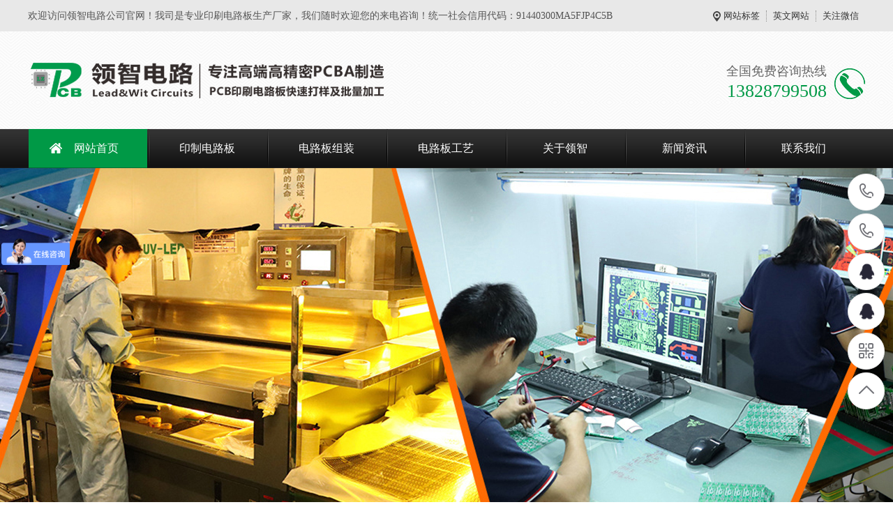

--- FILE ---
content_type: text/html
request_url: https://www.lzdlpcb.com/
body_size: 12391
content:
<!DOCTYPE HTML>
<html lang="zh-CN">
<head>
<meta http-equiv="Content-Type" content="text/html; charset=UTF-8">
<title>PCB打板厂家-线路板生产加工-电路板打样工厂 - 领智电路（深圳）有限公司</title>
<meta name="description" content="领智电路是PCB电路板生产加工厂家,工厂制造定制多层HDI线路板,高频板,厚铜PCB电路板,铝基板,热电分离铜基板和软硬结合板等。印制电路板打板及SMT贴片焊接找领智电路，专业PCB抄板打样和线路板批量生产厂商。" />
<meta name="keywords" content="PCB打板,PCB加工,PCB厂家,PCB生产,PCB工厂,电路板打板,电路板加工,电路板厂家,电路板生产,电路板工厂,线路板打板,线路板加工,线路板厂家,线路板生产,线路板工厂" />
<meta name="viewport" content="width=1380">
<link href="/skin/css/master.css" rel="stylesheet">
<!--<link href="/skin/css/common.css" rel="stylesheet">-->
<script src="/skin/js/jquery.js"></script>
<script src="/skin/js/jquery.superslide.2.1.1.js"></script>
<!--<script src="/skin/js/common.js"></script>-->
<script src="/skin/js/msclass.js"></script>
<!--<script src="/skin/js/xuanzhuan.js"></script>-->
<meta http-equiv="mobile-agent" content="format=xhtml;url=https://m.lzdlpcb.com">
<script type="text/javascript">if(window.location.toString().indexOf('pref=padindex') != -1){}else{if(/AppleWebKit.*Mobile/i.test(navigator.userAgent) || (/MIDP|SymbianOS|NOKIA|SAMSUNG|LG|NEC|TCL|Alcatel|BIRD|DBTEL|Dopod|PHILIPS|HAIER|LENOVO|MOT-|Nokia|SonyEricsson|SIE-|Amoi|ZTE/.test(navigator.userAgent))){if(window.location.href.indexOf("?mobile")<0){try{if(/Android|Windows Phone|webOS|iPhone|iPod|BlackBerry/i.test(navigator.userAgent)){window.location.href="https://m.lzdlpcb.com";}else if(/iPad/i.test(navigator.userAgent)){}else{}}catch(e){}}}}</script>
</head>
<body>
<!--顶部开始--> 
<div class="wrap-header">
  <div class="header clearfix">
    <p>欢迎访问领智电路公司官网！我司是专业印刷电路板生产厂家，我们随时欢迎您的来电咨询！统一社会信用代码：91440300MA5FJP4C5B</p>
    <ul class="hdu1">
      <li><a href="/tags.php">网站标签</a></li>
      <li><a href="英文网站" rel="nofollow" target="_blank">英文网站</a></li>
      <li>关注微信<span><img src="/skin/images/erweima.png" alt="PCB打板厂家-线路板生产加工-电路板打样工厂 - 领智电路（深圳）有限公司"/></span></li>
    </ul>
  </div>
</div>
<!--顶部结束--> 
<!--头部开始-->
<div class="logo dbimg">
  <div class="container">
    <div class="logoImg" aos="fade-right" aos-easing="ease" aos-duration="700"><a href="https://www.lzdlpcb.com/" title="PCB打板厂家-线路板生产加工-电路板打样工厂 - 领智电路（深圳）有限公司"><img src="/skin/images/logo.png" alt="PCB打板厂家-线路板生产加工-电路板打样工厂 - 领智电路（深圳）有限公司"></a></div>
    <div class="tel tr" aos="fade-left" aos-easing="ease" aos-duration="700">
      <p class="tel_p1">全国免费咨询热线</p>
      <p class="tel_p2">13828799508</p>
    </div>
  </div>
</div>
<!--头部结束--> 
<!--导航开始-->
<div class="Nav">
  <div class="navBox container">
    <ul class="navUl">
      <li  class='cur'><a href="https://www.lzdlpcb.com/">网站首页</a></li>
      <li class=''><a href="http://www.lzdlpcb.com/pcbcpzx/" title="印制电路板">印制电路板</a>
        <div class="subnav">  <a href="http://www.lzdlpcb.com/pcbxlb/" title="多层电路板">多层电路板</a>  <a href="http://www.lzdlpcb.com/ryjhb/" title="软硬结合板">软硬结合板</a>  <a href="http://www.lzdlpcb.com/pcbhtb/" title="厚铜电路板">厚铜电路板</a>  <a href="http://www.lzdlpcb.com/pcbgpb/" title="高频电路板">高频电路板</a>  <a href="http://www.lzdlpcb.com/lujipcb/" title="金属基电路板">金属基电路板</a>  </div>
      </li><li class=''><a href="http://www.lzdlpcb.com/pcbaal/" title="电路板组装">电路板组装</a>
        <div class="subnav">  <a href="http://www.lzdlpcb.com/xfdzpcba/" title="电子电路板">电子电路板</a>  <a href="http://www.lzdlpcb.com/gygkpcba/" title="工业电路板">工业电路板</a>  <a href="http://www.lzdlpcb.com/txtxpcba/" title="通信电路板">通信电路板</a>  </div>
      </li><li class=''><a href="http://www.lzdlpcb.com/gyzcnl/" title="电路板工艺">电路板工艺</a>
        <div class="subnav">  <a href="http://www.lzdlpcb.com/pcbatpzz/" title="贴装焊接">贴装焊接</a>  <a href="http://www.lzdlpcb.com/pcbdlbbd/" title="COB邦定">COB邦定</a>  </div>
      </li><li class=''><a href="http://www.lzdlpcb.com/gylzdl/" title="关于领智">关于领智</a>
        <div class="subnav">  <a href="http://www.lzdlpcb.com/lzdlqywh/" title="PCB质量">PCB质量</a>  <a href="http://www.lzdlpcb.com/lzdlzzzs/" title="PCB资质">PCB资质</a>  <a href="http://www.lzdlpcb.com/lzdlscsb/" title="PCB设备">PCB设备</a>  </div>
      </li><li class=''><a href="http://www.lzdlpcb.com/xwzx/" title="新闻资讯">新闻资讯</a>
        <div class="subnav">  <a href="http://www.lzdlpcb.com/gsxw/" title="公司新闻">公司新闻</a>  <a href="http://www.lzdlpcb.com/hyzx/" title="行业资讯">行业资讯</a>  <a href="http://www.lzdlpcb.com/cjwt/" title="常见问题">常见问题</a>  </div>
      </li><li class=''><a href="http://www.lzdlpcb.com/lxwm/" title="联系我们">联系我们</a>
        <div class="subnav">  <a href="http://www.lzdlpcb.com/zxly/" title="在线留言">在线留言</a>  </div>
      </li>
    </ul>
  </div>
</div>

<!--导航结束--> 
<!--幻灯片大图开始-->
<div id="flashs" aos="flip-left">
 <div id="flashs" aos="flip-left">
  <div class="bgitem" id="flashbg0" style="background-image: url(http://www.lzdlpcb.com/uploads/200306/1-200306162041T5.jpg);"></div>
<div class="bgitem" id="flashbg1" style="background-image: url(http://www.lzdlpcb.com/uploads/200306/1-200306162015521.jpg);"></div>
</div>
</div>
<!--幻灯片大图结束--> 
<!--搜索栏开始-->
<div class="wrap-search">
  <div class="search container"> 
    <!--热搜词开始-->
    <div class="keyword" aos="fade-right" aos-easing="ease" aos-duration="700"> <span>热门关键词：</span>
      <p> <em id="commonHeaderkeywords">　<a href='http://www.lzdlpcb.com/plus/search.php?keyword=%E5%8D%B0%E5%88%B7%E7%BA%BF%E8%B7%AF%E6%9D%BF'>印刷线路板</a> 　<a href='http://www.lzdlpcb.com/plus/search.php?keyword=PCB%E7%BA%BF%E8%B7%AF%E6%9D%BF'>PCB线路板</a> 　<a href='http://www.lzdlpcb.com/plus/search.php?keyword=PCB%E6%89%93%E6%A0%B7'>PCB打样</a> 　<a href='http://www.lzdlpcb.com/plus/search.php?keyword=%E7%BA%BF%E8%B7%AF%E6%9D%BF%E5%8A%A0%E5%B7%A5'>线路板加工</a> 　<a href='http://www.lzdlpcb.com/plus/search.php?keyword=PCB%E5%8E%82%E5%AE%B6'>PCB厂家</a> 　<a href='http://www.lzdlpcb.com/plus/search.php?keyword=%E9%95%80%E9%87%91%E7%94%B5%E8%B7%AF%E6%9D%BF'>镀金电路板</a> 　<a href='http://www.lzdlpcb.com/plus/search.php?keyword=%E7%BA%BF%E8%B7%AF%E6%9D%BF%E6%89%93%E6%A0%B7'>线路板打样</a> 　<a href='http://www.lzdlpcb.com/plus/search.php?keyword=PCB%E6%89%93%E6%9D%BF'>PCB打板</a>  </em></p>
    </div>
    <!--热搜词结束--> 
    <!--搜索框开始-->
    <div class="inp" aos="fade-left" aos-easing="ease" aos-duration="700">
      <form  name="formsearch" action="http://www.lzdlpcb.com/plus/search.php">
        <input type="hidden" name="kwtype" value="0" />
        <input class="stxt" type="text" name="q" value="请输入关键字" onfocus="if(this.value==defaultValue)this.value=''" onblur="if(this.value=='')this.value=defaultValue">
        <input type="submit" class="sea" value="">
      </form>
    </div>
    <!--搜索框结束--> 
  </div>
</div>
<!--搜索栏结束--> 
<!--产品中心开始-->
<div class="product">
  <div class="container"> <p class="p_title" aos="fade-up" aos-easing="ease" aos-duration="700">PRODUCT</p>
    <h2 class="h2_title" aos="fade-up" aos-easing="ease" aos-duration="700"><i class="titl"></i><a href="http://www.lzdlpcb.com/pcbcpzx/" title="印制电路板">印制电路板</a><i class="titr"></i></h2>
    <div class="pro_con clearfix">
      <div class="fl" aos="fade-right" aos-easing="ease" aos-duration="700" aos-delay="100"> 
        <!--产品分类开始-->
        <div class="pro_left">
          <h2><a href="http://www.lzdlpcb.com/pcbcpzx/">印制线路板<i>classification</i></a></h2>
          <div class="left_con"> <p class="con_p1"><a href="http://www.lzdlpcb.com/pcbxlb/" title="多层电路板">多层电路板</a></p>
            <ul>
              <li class='cur'><a href="https://www.lzdlpcb.com/fr4dlb/" title="FR4电路板">FR4电路板</a></li><li ><a href="https://www.lzdlpcb.com/pcbyjb/" title="半孔电路板">半孔电路板</a></li><li ><a href="https://www.lzdlpcb.com/pcbdcb/" title="HDI电路板">HDI电路板</a></li><li ><a href="https://www.lzdlpcb.com/jsfyxgpb/" title="混压电路板">混压电路板</a></li>
            </ul><p class="con_p1"><a href="http://www.lzdlpcb.com/ryjhb/" title="软硬结合板">软硬结合板</a></p>
            <ul>
              <li class='cur'><a href="https://www.lzdlpcb.com/fcryjhb/" title="分层软硬结合板">分层软硬结合板</a></li><li ><a href="https://www.lzdlpcb.com/dcryjhb/" title="多层软硬结合板">多层软硬结合板</a></li>
            </ul><p class="con_p1"><a href="http://www.lzdlpcb.com/pcbhtb/" title="厚铜电路板">厚铜电路板</a></p>
            <ul>
              <li class='cur'><a href="https://www.lzdlpcb.com/fr4htb/" title="单面厚铜板">单面厚铜板</a></li><li ><a href="https://www.lzdlpcb.com/pcbhjb/" title="双面厚铜板">双面厚铜板</a></li><li ><a href="https://www.lzdlpcb.com/pcbhktb/" title="多层厚铜板">多层厚铜板</a></li>
            </ul><p class="con_p1"><a href="http://www.lzdlpcb.com/pcbgpb/" title="高频电路板">高频电路板</a></p>
            <ul>
              <li class='cur'><a href="https://www.lzdlpcb.com/ljsgpb/" title="罗杰斯高频板">罗杰斯高频板</a></li><li ><a href="https://www.lzdlpcb.com/qflgpb/" title="铁氟龙高频板">铁氟龙高频板</a></li>
            </ul><p class="con_p1"><a href="http://www.lzdlpcb.com/lujipcb/" title="金属基电路板">金属基电路板</a></p>
            <ul>
              
            </ul> <a href="http://www.lzdlpcb.com/pcbcpzx/" title="查看更多产品" class="pro_more">查看更多产品+</a></div>
        </div>
        <!--产品分类结束--> 
      </div>
      <!--推荐产品开始--> 
      <div class="con_right fr" aos="fade-left" aos-easing="ease" aos-duration="700" aos-delay="100">
        <h3><a href="http://www.lzdlpcb.com/pcbcpzx/" title="推荐产品">推荐产品</a><em>/ Product recommendation</em> <a href="http://www.lzdlpcb.com/pcbcpzx/" title="查看更多" class="ckgda">查看更多+</a></h3>
        <div class="r_top clearfix" id="proUl"> <span class="pro_btnl prev"></span> <span class="pro_btnr next"></span>
          <ul>
            <li><a href="http://www.lzdlpcb.com/pcbdcb/1061.html" title="晶圆测试探针卡电路板" class="top_Img"><img src="http://www.lzdlpcb.com/uploads/allimg/240705/1-240F5164403.jpg" alt="晶圆测试探针卡电路板"/></a>
              <dl>
                <dt>晶圆测试探针卡电路板<em></em></dt>
                <dd>探针卡电路板搭配测试机（ATE）与Prober对晶片上的每个晶粒进行针测，领智电路可以制作生产探针卡测试电路板 、半导体测试负载电路板、半导体老化测试电路板，提供快速样品/批量加工。...</dd>
              </dl>
            </li>
<li><a href="http://www.lzdlpcb.com/dcryjhb/1058.html" title="RFPC软硬结合板" class="top_Img"><img src="http://www.lzdlpcb.com/uploads/allimg/231115/1-2311151K024.png" alt="RFPC软硬结合板"/></a>
              <dl>
                <dt>RFPC软硬结合板<em></em></dt>
                <dd>领智电路专业提供RFPC软硬结合板打板服务厂家，该款RFPC软硬结合板的设计结构是2层硬板+2层软板+2层硬板，硬板总厚度1.0MM，软板总厚度0.12MM，主要应用在TWS蓝牙耳机上面。...</dd>
              </dl>
            </li>
<li><a href="http://www.lzdlpcb.com/fr4dlb/1055.html" title="金线绑定电路板" class="top_Img"><img src="http://www.lzdlpcb.com/uploads/allimg/231019/1-231019110400.jpg" alt="金线绑定电路板"/></a>
              <dl>
                <dt>金线绑定电路板<em></em></dt>
                <dd>金线邦定是芯片生产工艺中一种打线的方式，一般用于封装前将芯片内部电路用金线与封装管脚或电路板镀金铜箔连接，金线邦定电路板后（即电路与管脚连接后）用黑胶将芯片封装。...</dd>
              </dl>
            </li>
<li><a href="http://www.lzdlpcb.com/pcbxlb/1054.html" title="PCB PROTOTYPE" class="top_Img"><img src="http://www.lzdlpcb.com/uploads/allimg/231019/1-231019105938.jpg" alt="PCB PROTOTYPE"/></a>
              <dl>
                <dt>PCB PROTOTYPE<em></em></dt>
                <dd>PCB-PROTOTYPE本质上是产品的早期样本，PCB prototype includes high-frequency PCB, rigid-flex PCB, flexible PCB prototype, and multilayer PCB prototype fabrication. ...</dd>
              </dl>
            </li>
<li><a href="http://www.lzdlpcb.com/pcbxlb/1053.html" title="PCB原型" class="top_Img"><img src="http://www.lzdlpcb.com/uploads/allimg/231016/1-231016145S2.jpg" alt="PCB原型"/></a>
              <dl>
                <dt>PCB原型<em></em></dt>
                <dd>PCB原型板本质上是产品的早期样本，也就是我们常说的PCB打样，主要目的是测试设计概念的功能，领智电路主要生产PCB多层板、PCB高频板、厚铜厚金板、HDI埋盲孔板和软硬结合板。...</dd>
              </dl>
            </li>
<li><a href="http://www.lzdlpcb.com/pcbxlb/1052.html" title="铜浆塞孔PCB" class="top_Img"><img src="http://www.lzdlpcb.com/uploads/allimg/231016/1-231016145456.jpg" alt="铜浆塞孔PCB"/></a>
              <dl>
                <dt>铜浆塞孔PCB<em></em></dt>
                <dd>PCB加工的塞孔技术已经由绿油塞孔逐渐过渡到铜浆塞孔，铜浆塞孔PCB由于具有优良的散热性能并能够过大电流，领智电路PCB加工厂可以加工制作四层六层以及多层铜浆塞孔PCB。
...</dd>
              </dl>
            </li>
<li><a href="http://www.lzdlpcb.com/pcbdcb/1043.html" title="生益S1000-2M HDI任意互联电路板" class="top_Img"><img src="http://www.lzdlpcb.com/uploads/allimg/230816/1-230Q61J308.jpg" alt="生益S1000-2M HDI任意互联电路板"/></a>
              <dl>
                <dt>生益S1000-2M HDI任意互联电路板<em></em></dt>
                <dd>该生益CCL-S1000-2M HDI任意互联电路板采用的是生益CCL-S1000-2M材料，16层结构设计，表面处理采用沉金加局部厚金制作加工而成，该HDI线路板被广泛用于航空航天领域。...</dd>
              </dl>
            </li>
<li><a href="http://www.lzdlpcb.com/pcbhjb/1040.html" title="3OZ铜厚双面电路板" class="top_Img"><img src="http://www.lzdlpcb.com/uploads/allimg/230718/1-230GQ34K9.jpg" alt="3OZ铜厚双面电路板"/></a>
              <dl>
                <dt>3OZ铜厚双面电路板<em></em></dt>
                <dd>该3OZ铜厚双面电路板属于厚铜电路板，3OZ铜厚指的是铜箔的厚度约为3盎司，双面电路板指的是板子有两面电路，这种电路板常用于电子设备的电源电路、控制电路、信号传输电路等。
...</dd>
              </dl>
            </li>
<li><a href="http://www.lzdlpcb.com/pcbhktb/1039.html" title="4OZ多层厚铜电路板" class="top_Img"><img src="http://www.lzdlpcb.com/uploads/allimg/230718/1-230GQ34505.jpg" alt="4OZ多层厚铜电路板"/></a>
              <dl>
                <dt>4OZ多层厚铜电路板<em></em></dt>
                <dd>该4OZ多层厚铜电路板是一种采用4层厚铜箔制成的电路板，具有较高的导电性能和稳定性，常用于大功率基站DC电源等行业，领智电路是4OZ多层厚铜电路板加工打样定制一站式生产厂家。...</dd>
              </dl>
            </li>
<li><a href="http://www.lzdlpcb.com/pcbhktb/1037.html" title="10OZ厚铜电路板" class="top_Img"><img src="http://www.lzdlpcb.com/uploads/allimg/230717/1-230GG33J5.jpg" alt="10OZ厚铜电路板"/></a>
              <dl>
                <dt>10OZ厚铜电路板<em></em></dt>
                <dd>该10OZ厚铜电路板完成铜厚是内层6安士外层10安士，应用在新能源汽车产品上，领智电路是10OZ厚铜电路板加工打样定制一站式生产厂家。...</dd>
              </dl>
            </li>

          </ul>
        </div>
        <div class="r_bot clearfix"> <dl>
            <dt><img src="http://www.lzdlpcb.com/uploads/allimg/240705/1-240F5164403.jpg" alt="晶圆测试探针卡电路板"/></dt>
            <dd><a href="http://www.lzdlpcb.com/pcbdcb/1061.html" title="晶圆测试探针卡电路板" >晶圆测试探针卡电路板</a></dd>
          </dl>
<dl>
            <dt><img src="http://www.lzdlpcb.com/uploads/allimg/231115/1-2311151K024.png" alt="RFPC软硬结合板"/></dt>
            <dd><a href="http://www.lzdlpcb.com/dcryjhb/1058.html" title="RFPC软硬结合板" >RFPC软硬结合板</a></dd>
          </dl>
<dl>
            <dt><img src="http://www.lzdlpcb.com/uploads/allimg/231019/1-231019110400.jpg" alt="金线绑定电路板"/></dt>
            <dd><a href="http://www.lzdlpcb.com/fr4dlb/1055.html" title="金线绑定电路板" >金线绑定电路板</a></dd>
          </dl>
<dl>
            <dt><img src="http://www.lzdlpcb.com/uploads/allimg/231019/1-231019105938.jpg" alt="PCB PROTOTYPE"/></dt>
            <dd><a href="http://www.lzdlpcb.com/pcbxlb/1054.html" title="PCB PROTOTYPE" >PCB PROTOTYPE</a></dd>
          </dl>
<dl>
            <dt><img src="http://www.lzdlpcb.com/uploads/allimg/231016/1-231016145S2.jpg" alt="PCB原型"/></dt>
            <dd><a href="http://www.lzdlpcb.com/pcbxlb/1053.html" title="PCB原型" >PCB原型</a></dd>
          </dl>
<dl>
            <dt><img src="http://www.lzdlpcb.com/uploads/allimg/231016/1-231016145456.jpg" alt="铜浆塞孔PCB"/></dt>
            <dd><a href="http://www.lzdlpcb.com/pcbxlb/1052.html" title="铜浆塞孔PCB" >铜浆塞孔PCB</a></dd>
          </dl>
 </div>
      </div> 
      <!--推荐产品结束--> 
    </div>
  </div>
</div>
<!--产品中心结束--> 
<!--把控PCB品质开始-->
<div class="advantage"> <div class="adv_top">
    <p class="p_title" aos="fade-up" aos-easing="ease" aos-duration="700">QUALITY CONTROL</p>
    <h2 class="h2_title" aos="fade-up" aos-easing="ease" aos-duration="700"><i class="titl"></i><span>怎么把控电路板制作加工品质</span><i class="titr"></i></h2>
  </div>
  <div class="container">
    <div class="adv_con">
      <div class="advbd"></div>
      <div class="conbox clearfix" aos="fade-up" aos-easing="ease" aos-duration="700" aos-delay="100">
        <div class="conImg fl"><img src="/uploads/200306/1-2003061G4305c.png" alt="PCB打样"></div>
        <div class="contit fr"> <span class="adv_num">01</span>
          <h3>严控原材料品质 <i>Quality of raw materials</i></h3>
          <p class="adv_p1">核心原材料均采购自品牌厂家，非核心材料供应商的选择必须通过品质部测试评估，实时监测供应商的动态质量变化。</p>
        </div>
      </div> 
      <div class="conbox clearfix tr" aos="fade-up" aos-easing="ease" aos-duration="700" aos-delay="200">
        <div class="conImg fr"><img src="/uploads/200306/1-2003061G64H12.png" alt="印刷电路板厂家"></div>
        <div class="contit fl"><span class="adv_num">02</span>
          <h3>IPQC来料检查 <i>incoming quality control</i></h3>
          <p class="adv_p1">所有进厂材料必须经过IPQC人员检查，符合质量标准的原材料才能入库，并做好相关信息记录。</p>
        </div>
      </div> 
      <div class="conbox clearfix" aos="fade-up" aos-easing="ease" aos-duration="700" aos-delay="300">
        <div class="conImg fl"><img src="/uploads/200306/1-2003061GH13F.png" alt="印制线路板加工"></div>
        <div class="contit fr"><span class="adv_num">03</span>
          <h3>严格的首件确认<i>first article assurance</i></h3>
          <p class="adv_p1">印刷线路板打样批量生产之前必须经过首件确认，线路板打样确认OK之后方可转入批量生产。</p>
        </div>
      </div> 
      <div class="conbox clearfix tr" aos="fade-up" aos-easing="ease" aos-duration="700" aos-delay="400">
        <div class="conImg fr"><img src="/uploads/200306/1-2003061GK4S3.png" alt="电路板打样"></div>
        <div class="contit fl"><span class="adv_num">04</span>
          <h3>AOI自动光学检查 <i>AOI automatic optical inspection</i></h3>
          <p class="adv_p1">通过使用AOI自动光学检查作为减少线路板打样缺陷的工具，在加工过程中早期查找和消除错误，以实现良好的过程控制。</p>
        </div>
      </div> 
      <div class="conbox clearfix" aos="fade-up" aos-easing="ease" aos-duration="700" aos-delay="500">
        <div class="conImg fl"><img src="/uploads/200306/1-2003061GS6331.png" alt="线路板制作"></div>
        <div class="contit fr"><span class="adv_num">05</span>
          <h3>严谨的品质控制系统 <i>Rigorous quality control system</i></h3>
          <p class="adv_p1">严格按照IPC标准管控，每块线路板打样批量层层把关，道道检测出货良品率高，出货品质合格率达到100% 。</p>
          <p class="adv_p2"><a href="http://wpa.qq.com/msgrd?v=3&uin=569312667&site=qq&menu=yes" title="立即咨询">立即咨询</a></p>
        </div>
      </div> </div>
  </div>
</div>
<!--把控PCB品质结束--> 
<!--我们承诺开始-->
<div class="zxzx">
  <div class="container clearfix">
    <div class="zxzxbg"></div>
    <div class="conleft fl">
      <p class="zxzx_p1" aos="fade-up" aos-easing="ease" aos-duration="700" aos-delay="100"><img src="/skin/images/zxzx01.png" alt="PCB加工服务"/></p>
      <p class="zxzx_p2" aos="fade-up" aos-easing="ease" aos-duration="700" aos-delay="200"><span>1小时内报价</span><span>1-3天完成线路板打样</span><span>5-7天线路板可批量交货</span></p>
      <p class="zxzx_p3" aos="fade-up" aos-easing="ease" aos-duration="700" aos-delay="300">PCB加工，PCBA组装，一站式的制造商！</p>
      <div class="zxzx_tel" aos="fade-up" aos-easing="ease" aos-duration="700" aos-delay="400">
        <p class="p1">全国免费服务热线：</p>
        <p class="p2">0755-26395768</p>
      </div>
    </div>
    <div class="conright fr" aos="fade-left" aos-easing="ease" aos-duration="700" aos-delay="100">
      <h4><span>现在联系我们</span>资深经理<b>实时</b>提供线路板打样批量报价</h4>
      <form class="foot_book" action="/plus/diy.php" enctype="multipart/form-data" method="post" onsubmit="return checkForm();">
        <input type="hidden" name="action" value="post" />
        <input type="hidden" name="diyid" value="1" />
        <input type="hidden" name="do" value="2" />
        <p class="info_p1"><span class="ico"></span>
          <input type="text" name="name" id="name" placeholder="姓名"/>
        </p>
        <p class="info_p2"> <span class="ico"></span>
          <input type="text" name="tel" id="tel" placeholder="电话"/>
        </p>
        <input type="hidden" name="dede_fields" value="name,text;tel,text;content,text" />
        <input type="hidden" name="dede_fieldshash" value="42196fc589daa8ac5a0889f2513d6af8" />
        <input type="submit" class="ljtja" value="立即提交">
      </form>
      <script type="text/javascript">
            function checkForm()
            {
              if(document.getElementById('name').value.length == 0)
              {
                alert('姓名不能为空！');
                return false;
              }
              if(document.getElementById('tel').value.length == 0)
              {
                alert('电话不能为空！');
                return false;
              }             
              return true;
            }
          </script> 
    </div>
  </div>
</div>
<!--我们承诺结束--> 
<!--四大理由开始-->
<div class="xzdb">
  <div class="container">
    <p class="p_title" aos="fade-up" aos-easing="ease" aos-duration="700">advantage</p>
    <h2 class="h2_title" aos="fade-up" aos-easing="ease" aos-duration="700"><i class="titl"></i><span>PCB制作加工选择领智的理由</span><i class="titr"></i></h2>
    <p class="xzdb_p1" aos="fade-up" aos-easing="ease" aos-duration="700">PCB加工，PCBA组装，要速度品质就找领智电路！</p>
    <div class="xzdb_con">
      <div class="conimg img1" aos="fade-right" aos-easing="ease" aos-duration="700" aos-delay="100"></div>
      <div class="conimg img2" aos="fade-left" aos-easing="ease" aos-duration="700" aos-delay="200"></div>
      <div class="conimg img3" aos="fade-right" aos-easing="ease" aos-duration="700" aos-delay="300"></div>
      <div class="conimg img4" aos="fade-left" aos-easing="ease" aos-duration="700" aos-delay="400"></div>
      <div class="conbox con1" aos="fade-left" aos-easing="ease" aos-duration="700" aos-delay="100">
        <div class="box_top"> <span class="xz_num"><i>01</i></span>
          <p class="p1">自动化生产设备与成熟的定制化能力</p>
          <p class="p2">Customization capability</p>
          <em></em></div>
        <ul>
          <li>公司拥有一批<b>实力雄厚</b>的工程设计技术人员及素质过硬的生产人员</li>
          <li>拥有<b>自动化</b>生产设备，如自动沉铜线、自动电镀线等等多条全自动生产线</li>
          <li>产品广泛应用：医疗通信、汽车工业、电力电源、消费电子、航空等领域</li>
        </ul>
      </div>
      <div class="conbox con2" aos="fade-right" aos-easing="ease" aos-duration="700" aos-delay="200">
        <div class="box_top"> <span class="xz_num"><i>02</i></span>
          <p class="p1">完善的工艺能力，满足各行业生产需求</p>
          <p class="p2">Leading process capability</p>
          <em></em></div>
        <ul>
          <li>最大层数16L，最大板厚7.0mm，最大工作板尺寸 2000x610mm，最大铜厚6oz</li>
          <li>最小孔/焊盘0.1/0.30mm，最小线宽/线距0.075/0.075mm，最薄4层板 0.4mm</li>
          <li>表面处理：沉金，沉银，沉锡，OSP，喷锡，镀金，镀厚金，镀锡，镀银等</li>
        </ul>
      </div>
      <div class="conbox con3" aos="fade-left" aos-easing="ease" aos-duration="700" aos-delay="300">
        <div class="box_top"> <span class="xz_num"><i>03</i></span>
          <p class="p1">严谨的品质控制，有效保障线路板产品性能</p>
          <p class="p2">Strict quality control</p>
          <em></em></div>
        <ul>
          <li>线路板打样批量生产过程严格按照<b>IPC标准</b>进行控制，有效监控生产流程的各个关键节点</li>
          <li>严格的<b>质量和可靠性测试，完整的产品检验流程</b>，准时生产出零缺陷的线路板</li>
          <li>线路板打样批量生产加工线的现场管理及工程工艺分析<b>, 准确掌握客户需求和制造过程的关键</b></li>
        </ul>
      </div>
      <div class="conbox con4" aos="fade-right" aos-easing="ease" aos-duration="700" aos-delay="400">
        <div class="box_top"> <span class="xz_num"><i>04</i></span>
          <p class="p1">完善的技术售后服务，让您贴心又省心</p>
          <p class="p2">Perfect technical after-sales service</p>
          <em></em></div>
        <ul>
          <li>1小时响应，<b>一对一专人技术咨询服务</b></li>
          <li>快速响应报价需求，提供详细的报价清单</li>
          <li>在前端与客户细节沟通，<b>了解客户需求</b>，熟悉工艺要求</li>
          <li>流程化处理线路板设计资料问题<b>保证客户能够及时审核确认</b></li>
        </ul>
      </div>
      <div class="xzdb_tel" aos="fade-left" aos-easing="ease" aos-duration="700" aos-delay="400"><span></span>
        <p class="p1">全国免费服务热线：</p>
        <p class="p2">0755-26395768</p>
      </div>
    </div>
  </div>
</div>
<!--四大理由结束--> 
<!--PCBA定制流程开始-->
<div class="dzlc">
  <div class="dzlcline">
    <div class="container">
      <p class="p_title" aos="fade-up" aos-easing="ease" aos-duration="700">Technological process</p>
      <h2 class="h2_title" aos="fade-up" aos-easing="ease" aos-duration="700"><i class="titl"></i><span>PCBA电路板定制流程</span><i class="titr"></i></h2>
      <div class="dzlc_con" aos="fade-up" aos-easing="ease" aos-duration="700" aos-delay="100">
        <ul class="clearfix">
          <li class="li1">咨询报价</li><li class="li2">线路板加工</li><li class="li3">元件代采</li><li class="li4">SMT贴片</li><li class="li5">PCBA测试</li><li class="li6">质检出货</li><li class="li7">售后服务</li>
        </ul>
      </div>
      <a aos="fade-up" aos-easing="ease" aos-duration="700" aos-delay="200" href="http://wpa.qq.com/msgrd?v=3&uin=569312667&site=qq&menu=yes" title="立即咨询" class="dzlc_ljzx">立即咨询</a> </div>
  </div>
</div>
<!--PCBA定制流程结束--> 
<!--PCBA案例开始--> 
<div class="dzal">
  <div class="container">
    <p class="p_title" aos="fade-up" aos-easing="ease" aos-duration="700">CUSTOM CASE</p>
    <h2 class="h2_title" aos="fade-up" aos-easing="ease" aos-duration="700"><i class="titl"></i><a href="http://www.lzdlpcb.com/pcbaal/" title="电路板组装">电路板组装</a><i class="titr"></i></h2>
    <p class="dzal_p1" aos="fade-up" aos-easing="ease" aos-duration="700">专注于PCBA电路板组装加工一站式服务</p>
    <div class="dzal_con clearfix" aos="fade-up" aos-easing="ease" aos-duration="700" aos-delay="100"> <dl>
        <dt><img src="http://www.lzdlpcb.com/uploads/allimg/230816/1-230QGKT20-L.jpg" alt="Chip-on-board pcb"/><i></i></dt>
        <dd class="dd1"><a href="http://www.lzdlpcb.com/xfdzpcba/1044.html" title="Chip-on-board pcb">Chip-on-board pcb</a><em></em></dd>
        <dd class="dd2">
          <p>Chip-on-board pcb是裸片封装工艺中一种打线的方式，通常是将裸片内部电路用铝线或者金线与电路板引脚连接，然后进行测试用黑色胶体将芯片...</p>
        </dd>
        <dd class="dd3"><a href="http://www.lzdlpcb.com/xfdzpcba/1044.html" title="查看更多">查看更多+</a></dd>
      </dl>
<dl>
        <dt><img src="http://www.lzdlpcb.com/uploads/allimg/230816/1-230QQ353030-L.png" alt="wire bonding PCB"/><i></i></dt>
        <dd class="dd1"><a href="http://www.lzdlpcb.com/xfdzpcba/1045.html" title="wire bonding PCB">wire bonding PCB</a><em></em></dd>
        <dd class="dd2">
          <p>wire bonding PCB是裸片封装工艺中一种打线的方式，通常是将裸片内部电路用铝线或者金线与电路板引脚连接，然后进行测试用黑色胶体将芯片...</p>
        </dd>
        <dd class="dd3"><a href="http://www.lzdlpcb.com/xfdzpcba/1045.html" title="查看更多">查看更多+</a></dd>
      </dl>
<dl>
        <dt><img src="http://www.lzdlpcb.com/uploads/allimg/230720/1-230H01556340-L.jpg" alt="血压计电路板"/><i></i></dt>
        <dd class="dd1"><a href="http://www.lzdlpcb.com/xfdzpcba/1042.html" title="血压计电路板">血压计电路板</a><em></em></dd>
        <dd class="dd2">
          <p>血压计电路板主要应用于电子式手腕、手臂、手表式等产品，是测量血压的一种仪器，腕式血压计PCBA方案，是用于一种尺寸上与普通手表相...</p>
        </dd>
        <dd class="dd3"><a href="http://www.lzdlpcb.com/xfdzpcba/1042.html" title="查看更多">查看更多+</a></dd>
      </dl>
 </div>
  </div>
</div> 
<!--PCBA案例结束--> 
<!--关于领智开始--> 
<div class="about">
  <div class="container">
    <p class="p_title" aos="fade-up" aos-easing="ease" aos-duration="700">ABOUT US</p>
    <h2 class="h2_title" aos="fade-up" aos-easing="ease" aos-duration="700"><i class="titl"></i><a href="http://www.lzdlpcb.com/gylzdl/" title="关于领智">关于领智</a><i class="titr"></i></h2>
    <div class="abo_con clearfix">
      <div class="conleft fl" aos="fade-right" aos-easing="ease" aos-duration="700" aos-delay="100"><img src="/skin/images/about.jpg" alt="领智电路打样批量生产厂家"></div>
      <div class="conright fr" aos="fade-left" aos-easing="ease" aos-duration="700" aos-delay="100">
        <h3><span></span>PCB电路板打样批量生产厂家</h3>
        <p class="abo_p1"> 
        <p>　　 领智电路（深圳）有限公司成立于2017年，是一家专业为国内外高科技企业及科研单位提供PCB打样及批量加工厂家，致力于1-16层高精密PCB线路板及2-10层软硬结合板研发制造。工厂位于 深圳宝安沙井街道衙边社区衙边学子围巨基工业园D栋三楼 ，厂房面积 3000 多平米，月产能达 12000 平米。主要生产PCB多层板、PCB高频板、厚铜厚金板、HDI埋盲孔板和软硬结合板。领智电路立足于提供交期快捷、品质可靠、综合成本低的PCB产品和服务。 公司产品广泛应用于通信、电源、医疗设备、工业控制、汽车电子、智能装备及安防电子等领域，产品远销欧美等国家。公司所有产品符合ROHS及其它环保标准和相关法律法规要求，体系完备，品质稳定，致力于为广大客户...</p>
        </p>
        <a href="http://www.lzdlpcb.com/gylzdl/" title="查看更多" class="ckgda">查看更多+</a> </div>
    </div>
  </div>
</div> 
<!--关于领智结束--> 
<!--新闻中心开始--> 
<div class="news">
  <div class="container">
    <p class="p_title" aos="fade-up" aos-easing="ease" aos-duration="700">NEWS CENTER</p>
    <h2 class="h2_title" aos="fade-up" aos-easing="ease" aos-duration="700"><i class="titl"></i><a href="http://www.lzdlpcb.com/xwzx/" title="新闻资讯">新闻资讯</a><i class="titr"></i></h2>
    <div class="news_con clearfix">
      <div class="conleft fl" aos="fade-right" aos-easing="ease" aos-duration="700" aos-delay="100"> 
        <!--新闻分类开始-->
        <p class="news_type clearfix">  <a class='cur' href="http://www.lzdlpcb.com/gsxw/" title="公司新闻">公司新闻<i>/ dynamic</i></a>  <a  href="http://www.lzdlpcb.com/hyzx/" title="行业资讯">行业资讯<i>/ Industry news</i></a>  </p>
        <!--新闻分类结束-->
        <div class="conbox"> 
          <!--公司新闻开始-->
          <div class="concase cur"> <dl>
              <dt><a href="http://www.lzdlpcb.com/gsxw/940.html" title="PCB打样收费规则和要求？"><img src="http://www.lzdlpcb.com/uploads/allimg/211201/1-2112131123400-L.jpg" alt="PCB打样收费规则和要求？"/></a></dt>
              <dd class="dd1 clearfix"><a href="http://www.lzdlpcb.com/gsxw/940.html" title="PCB打样收费规则和要求？" >PCB打样收费规则和要求？</a><span>2022-07-11</span></dd>
              <dd class="dd2"><a href="http://www.lzdlpcb.com/gsxw/940.html" title="PCB打样收费规则和要求？">很多入门新采购老是搞不清楚PCB打样收费规则和要求，需要提供哪些材料？PCB电路板打样收费规则和要求有哪些？首先要看用的是什么板材，板材有FR4、高TG板，有品牌生益等。...</a></dd>
              <dd class="dd3"><a href="http://www.lzdlpcb.com/gsxw/940.html" title="了解详情">了解详情+</a></dd>
            </dl>

            <ul class="clearfix">
               <li class='clearfix fr'><a href="http://www.lzdlpcb.com/gsxw/878.html" title="领智PCB打板怎么样？" >领智PCB打板怎么样？</a><span>2022-04-01</span></li>
<li class='clearfix fl'><a href="http://www.lzdlpcb.com/gsxw/826.html" title="PCB加工需要知晓的7个常见问题？" >PCB加工需要知晓的7个常见问题？</a><span>2022-01-06</span></li>
 <li class='clearfix fr'><a href="http://www.lzdlpcb.com/gsxw/820.html" title="PCBA电路板包工包料的合作流程？" >PCBA电路板包工包料的合作流程？</a><span>2021-12-28</span></li>
<li class='clearfix fl'><a href="http://www.lzdlpcb.com/gsxw/806.html" title="好的PCB加工厂家有哪些突出特点？" >好的PCB加工厂家有哪些突出特点？</a><span>2021-12-14</span></li>
 <li class='clearfix fr'><a href="http://www.lzdlpcb.com/gsxw/778.html" title="小批量PCB厂家的几个重要工序介绍？" >小批量PCB厂家的几个重要工序介绍？</a><span>2021-11-12</span></li>
<li class='clearfix fl'><a href="http://www.lzdlpcb.com/gsxw/700.html" title="2021年中秋放假联络函" >2021年中秋放假联络函</a><span>2021-09-18</span></li>
 <li class='clearfix fr'><a href="http://www.lzdlpcb.com/gsxw/30.html" title="PCB电路板打样收费的说明？" >PCB电路板打样收费的说明？</a><span>2021-09-10</span></li>
<li class='clearfix fl'><a href="http://www.lzdlpcb.com/gsxw/29.html" title="PCB加工成品、不良品、报废品的管理说明" >PCB加工成品、不良品、报废品的管理说明</a><span>2021-09-07</span></li>
</ul>
          </div>
          <!--公司新闻结束--> 
          <!--行业资讯开始-->
          <div class="concase"> <dl>
              <dt><a href="http://www.lzdlpcb.com/hyzx/1056.html" title="我们为什么要选择PCBA包工包料？"><img src="http://www.lzdlpcb.com/uploads/allimg/220512/1-22052G025080-L.jpg" alt="我们为什么要选择PCBA包工包料？"/></a></dt>
              <dd class="dd1 clearfix"><a href="http://www.lzdlpcb.com/hyzx/1056.html" title="我们为什么要选择PCBA包工包料？" >我们为什么要选择PCBA包工包料？</a><span>2023-10-31</span></dd>
              <dd class="dd2"><a href="http://www.lzdlpcb.com/hyzx/1056.html" title="我们为什么要选择PCBA包工包料？">电子产品的发展速度以非常惊人的速度向前发展着，但是相应的产品生命周期也越来越短，而此时便出现了PCBA包工包料。我们为什么要选择PCBA组装包工包料？PCBA包工包料有什么好处？...</a></dd>
              <dd class="dd3"><a href="http://www.lzdlpcb.com/hyzx/1056.html" title="了解详情">了解详情+</a></dd>
            </dl>

            <ul class="clearfix">
               <li class='clearfix fr'><a href="http://www.lzdlpcb.com/hyzx/1024.html" title="新能源汽车将带动汽车类PCB的巨量需求？" >新能源汽车将带动汽车类PCB的巨量需求？</a><span>2023-06-01</span></li>
<li class='clearfix fl'><a href="http://www.lzdlpcb.com/hyzx/899.html" title="原材料上涨对软硬结合板加工价格影响大" >原材料上涨对软硬结合板加工价格影响大</a><span>2022-05-10</span></li>
 <li class='clearfix fr'><a href="http://www.lzdlpcb.com/hyzx/421.html" title="铝基电路板在照明领域有哪些应用？" >铝基电路板在照明领域有哪些应用？</a><span>2022-01-11</span></li>
<li class='clearfix fl'><a href="http://www.lzdlpcb.com/hyzx/799.html" title="5G通信给PCB加工工艺带来的挑战！" >5G通信给PCB加工工艺带来的挑战！</a><span>2021-12-03</span></li>
 <li class='clearfix fr'><a href="http://www.lzdlpcb.com/hyzx/777.html" title="PCB厂家四季度成本压力与市场机遇浅析？" >PCB厂家四季度成本压力与市场机遇浅析？</a><span>2021-11-11</span></li>
<li class='clearfix fl'><a href="http://www.lzdlpcb.com/hyzx/727.html" title="2021年PCB厂家有多难？" >2021年PCB厂家有多难？</a><span>2021-10-15</span></li>
 <li class='clearfix fr'><a href="http://www.lzdlpcb.com/hyzx/455.html" title="覆铜板涨价潮对电路板制造业的影响" >覆铜板涨价潮对电路板制造业的影响</a><span>2021-03-17</span></li>
<li class='clearfix fl'><a href="http://www.lzdlpcb.com/hyzx/420.html" title="PCB电路板在汽车领域的应用" >PCB电路板在汽车领域的应用</a><span>2021-01-07</span></li>
</ul>
          </div>
          <!--行业资讯结束--> 
        </div>
      </div>
      <!--常见问题开始-->
      <div class="conright fr" aos="fade-left" aos-easing="ease" aos-duration="700" aos-delay="100">
        <p class="r_top clearfix"><a href="http://www.lzdlpcb.com/cjwt/" title="常见问题" class="r_a1">常见问题 <i>/ Common problem</i></a> </p>
        <div class="right_con">
          <div class="wtcont" id="faq"> <dl>
              <dt><a href="http://www.lzdlpcb.com/cjwt/1060.html" title="松下R5775电路板的材料参数？">松下R5775电路板的材料参数？</a></dt>
              <dd><a href="http://www.lzdlpcb.com/cjwt/1060.html" title="松下R5775电路板的材料参数？">松下R-5775采用聚苯醚(PPE)树脂作为基体树脂，具有良好的低介电常数和低介质损耗角正切(Dk=3.71，Df＝0.002在1GHz下)。领智电路主要生产1~18层的电路板，内外...</a></dd>
            </dl>
<dl>
              <dt><a href="http://www.lzdlpcb.com/cjwt/1059.html" title="松下R-5775G板材规格书_PCB加工_PCB厂家">松下R-5775G板材规格书_PCB加工_PCB厂家</a></dt>
              <dd><a href="http://www.lzdlpcb.com/cjwt/1059.html" title="松下R-5775G板材规格书_PCB加工_PCB厂家">松下R-5775采用聚苯醚(PPE)树脂作为基体树脂，具有良好的低介电常数和低介质损耗角正切。同时采用高频超低轮廓铜箔(H-VLP)，材料的传输损失接近PTFE树脂。...</a></dd>
            </dl>
<dl>
              <dt><a href="http://www.lzdlpcb.com/cjwt/1057.html" title="PCB+FPC软硬结合板设计规范？">PCB+FPC软硬结合板设计规范？</a></dt>
              <dd><a href="http://www.lzdlpcb.com/cjwt/1057.html" title="PCB+FPC软硬结合板设计规范？">软硬结合板即是FPC和PCB结合的一种印刷电路板，在设计方面与软板设计和硬板设计有很大区别。刚柔结合板在设计方面比传统意义的PCB设计要复杂得多，并...</a></dd>
            </dl>
<dl>
              <dt><a href="http://www.lzdlpcb.com/cjwt/1051.html" title="TU933板材规格书_PCB加工_PCB厂家">TU933板材规格书_PCB加工_PCB厂家</a></dt>
              <dd><a href="http://www.lzdlpcb.com/cjwt/1051.html" title="TU933板材规格书_PCB加工_PCB厂家">高频混压板可以是FR4和高频板材的混合，或者不同DK的高频板材的混合而成电路板，领智电路是一家专业提供TU933 PCB加工，TU933 PCB批量制作等一站式印刷电...</a></dd>
            </dl>
<dl>
              <dt><a href="http://www.lzdlpcb.com/cjwt/1050.html" title="TU872板材规格书_PCB加工_PCB厂家">TU872板材规格书_PCB加工_PCB厂家</a></dt>
              <dd><a href="http://www.lzdlpcb.com/cjwt/1050.html" title="TU872板材规格书_PCB加工_PCB厂家">高频混压板可以是FR4和高频板材的混合，或者不同DK的高频板材的混合压合而成电路板，领智电路是一家专业提供TU872 PCB加工，TU872 PCB批量制作等一站式印...</a></dd>
            </dl>
<dl>
              <dt><a href="http://www.lzdlpcb.com/cjwt/1049.html" title="TU883板材规格书_PCB加工_PCB厂家">TU883板材规格书_PCB加工_PCB厂家</a></dt>
              <dd><a href="http://www.lzdlpcb.com/cjwt/1049.html" title="TU883板材规格书_PCB加工_PCB厂家">高频混压板可以是FR4和高频板材的混合，这种结构的高频电路板能够满足局部高频信号传输的要求，领智电路是一家专业提供TU883 PCB加工打样批量制作等一...</a></dd>
            </dl>
<dl>
              <dt><a href="http://www.lzdlpcb.com/cjwt/1048.html" title="TU863板材规格书_PCB加工_PCB厂家">TU863板材规格书_PCB加工_PCB厂家</a></dt>
              <dd><a href="http://www.lzdlpcb.com/cjwt/1048.html" title="TU863板材规格书_PCB加工_PCB厂家">高频混压板可以是FR4和高频板材的混合，这种结构的高频电路板能够满足局部高频信号传输的要求，领智电路是一家专业提供TU863 PCB加工和批量制作等一站...</a></dd>
            </dl>
<dl>
              <dt><a href="http://www.lzdlpcb.com/cjwt/1047.html" title="TU768板材规格书_PCB加工_高速电路板加工">TU768板材规格书_PCB加工_高速电路板加工</a></dt>
              <dd><a href="http://www.lzdlpcb.com/cjwt/1047.html" title="TU768板材规格书_PCB加工_高速电路板加工">高速高频电路板就是电磁频率较高的特种电路板，高频的频率在1GHz以上其各项物理性能、精度、技术参数要求都非常高，领智电路是一家专业提供TU768 PC...</a></dd>
            </dl>
<dl>
              <dt><a href="http://www.lzdlpcb.com/cjwt/1046.html" title="TU862板材规格书_PCB加工_高频混压板加工">TU862板材规格书_PCB加工_高频混压板加工</a></dt>
              <dd><a href="http://www.lzdlpcb.com/cjwt/1046.html" title="TU862板材规格书_PCB加工_高频混压板加工">高频混压板可以是FR4和高频板材的混合，或者不同DK的高频板材的混合，领智电路是一家专业提供TU862 PCB打样，TU862 PCB加工，TU862 PCB批量制作等一站式印刷...</a></dd>
            </dl>
<dl>
              <dt><a href="http://www.lzdlpcb.com/cjwt/1023.html" title="ENEPIG PCB工艺的优点？">ENEPIG PCB工艺的优点？</a></dt>
              <dd><a href="http://www.lzdlpcb.com/cjwt/1023.html" title="ENEPIG PCB工艺的优点？">ENEPIG PCB 是一种基于镍钯金表面处理工艺的线路板，其芯片DIE和电路板PAD引线键合强度高、高耐蚀性和高导电性等等特性，已广泛应用于电子元器件的焊接...</a></dd>
            </dl>
 </div>
        </div>
      </div>
      <!--常见问题结束--> 
      <script type="text/javascript">new Marquee("faq", 0, 1, 340, 424, 40, 0, 1000, 22); </script> 
    </div>
  </div>
</div> 
<!--新闻中心结束--> 
<!--友情链接开始-->
<div class="yqlj">
  <div class="container">
    <h4><em>LINK</em><a>友情链接</a></h4>
    <ul class="clearfix">
	<li><a href='http://www.cnleniao.com' target='_blank'>多功能电力仪表</a> </li>
	<li><a href='https://www.iclabcn.com' target='_blank'>电子元器件检测</a> </li>
	<li><a href='http://www.boltpower.cn' target='_blank'>储能电源</a> </li>
	<li><a href='https://www.ybzhan.cn/channel/t3986/' target='_blank'>试验仪器</a> </li>
	<li><a href='http://www.leaneed.com' target='_blank'>农药残留检测仪</a> </li>
	<li><a href='https://fpcb.lzdlpcb.com/' target='_blank'>FPC厂家</a> </li>
	<li><a href='https://www.yibeiic.com' target='_blank'>ic交易网</a> </li>
	<li><a href='http://www.fpc-pcba.com/' target='_blank'>FPC打样</a> </li></ul>
  </div>
</div>
<!--友情链接结束--> 
<!--页尾开始--> 
<script language="javascript">document.oncontextmenu=new Function("event.returnValue=false");document.onselectstart=new Function("event.returnValue=false");</script>
<div class="f_icp">
  <div class="container">
    <p class="fl">Copyright @ 2023  领智电路(深圳)有限公司I地址：深圳市宝安区沙井街道后亭巨基工业园D栋三楼&nbsp;&nbsp;&nbsp;领智电路是提供<a href="https://www.lzdlpcb.com/" target="_blank"><span style="color:#ff0000;">PCB打板</span></a>，<a href="https://www.lzdlpcb.com/" target="_blank"><span style="color:#ff0000;">电路板加工</span></a>，<a href="https://www.lzdlpcb.com/pcbaal/" target="_blank"><span style="color:#ff0000;">PCBA组装</span></a>，<a href="https://www.lzdlpcb.com/pcbcpzx/" target="_blank"><span style="color:#ff0000;">印刷电路板</span></a>一站式厂商！</p>
	<p class="fr">备案号：<a href="http://beian.miit.gov.cn/"  rel="nofollow" title="粤ICP备19074432号">粤ICP备19074432号</a></p>
  </div>
</div>
<!--浮动客服开始-->
<dl class="toolbar" id="toolbar">
  <dd><a class="slide tel slide-tel"><i><span></span></i>13828799508</a></dd>
  <dd><a class="slide tel slide-tel"><i><span></span></i>13302449714</a></dd>
  <dd><a href="http://wpa.qq.com/msgrd?v=3&uin=569312667&site=qq&menu=yes" rel="nofollow" target="_blank" title="PCB咨询"><i class="qq"><span></span></i></a></dd>
  <dd><a href="http://wpa.qq.com/msgrd?v=3&uin=1065517838&site=qq&menu=yes" rel="nofollow" target="_blank" title="PCBA咨询"><i class="qq"><span></span></i></a></dd>
  <dd><i class="code"><span></span></i>
    <ul class="pop pop-code">
      <li><img src="/skin/images/erweima.png" alt="PCB打板厂家-线路板生产加工-电路板打样工厂 - 领智电路（深圳）有限公司"/>
        <h3><b>微信号：lzdlpcb</b>微信二维码</h3>
      </li>
    </ul>
  </dd>
  <dd> <i id="gotop" class="top"><span></span></i></dd>
</dl>
<!--浮动客服结束--> 
<script src="/skin/js/xiuzhanwang.js"></script> 
<script src="/skin/js/aos.js"></script> 
<script type="text/javascript">
    AOS.init({
        easing: 'ease-out-back',
        duration: 1000
    });
</script>
<!--360自动提交开始-->
<script>
(function(){
var src = "https://jspassport.ssl.qhimg.com/11.0.1.js?d182b3f28525f2db83acfaaf6e696dba";
document.write('<script src="' + src + '" id="sozz"><\/script>');
})();
</script>
<!--360自动提交结束-->
<!--百度统计代码开始-->
<script>
var _hmt = _hmt || [];
(function() {
  var hm = document.createElement("script");
  hm.src = "https://hm.baidu.com/hm.js?fecfb18372fddf8438340899320a9844";
  var s = document.getElementsByTagName("script")[0]; 
  s.parentNode.insertBefore(hm, s);
})();
</script>
<!--百度统计代码结束-->
<!--爱番番代码开始-->
<script>
var _hmt = _hmt || [];
(function() {
  var hm = document.createElement("script");
  hm.src = "https://hm.baidu.com/hm.js?5de961f2b68eeb27b08e9e27e6bb69f2";
  var s = document.getElementsByTagName("script")[0]; 
  s.parentNode.insertBefore(hm, s);
})();
</script>
<!--爱番番代码结束-->
</body>
</html>

--- FILE ---
content_type: text/css
request_url: https://www.lzdlpcb.com/skin/css/master.css
body_size: 6677
content:
@charset "utf-8";
/*reset*/
/* CSS reset for c_b */
body, div, dl, dt, dd, ul, ol, li, h1, h2, h3, h4, h5, h6, pre, form, fieldset, input, textarea, p, blockquote, th, td {
	margin: 0;
	padding: 0;
}
table {
	border-collapse: collapse;
	border-spacing: 0;
}
table th, table td {
	padding: 5px;
}
fieldset, img {
	border: 0;
}
address, caption, cite, code, dfn, em, th, var, i {
	font-style: normal;
	font-weight: normal;
}
ol, ul {
	list-style: none;
}
ception, th {
	text-align: left;
}
q:before, q:after {
	content: '';
}
abbr, acronym {
	border: 0;
}
a {
	color: #666;
	text-decoration: none;
} /*for ie f6n.net*/
a:focus {
	outline: none;
} /*for ff f6n.net*/
/*定位*/
.tl {
	text-align: left;
}
.tc {
	text-align: center;
}
.tr {
	text-align: right;
}
.bc {
	margin-left: auto;
	margin-right: auto;
}
.fl {
	float: left;
	display: inline;
}
.fr {
	float: right;
	display: inline;
}
.zoom {
	zoom: 1
}
.hidden {
	visibility: hidden;
}
.vam {
	vertical-align: middle;
}
.clear {
	clear: both;
	height: 0;
	line-height: 0;
	font-size: 0;
}
p {
	word-spacing: -1.5px;
}
-moz-box-sizing:content-box;
-webkit-box-sizing:content-box;
box-sizing:content-box;
/*其他*/
.curp {
	cursor: pointer
}
;
/*原reset*/
sup {
	vertical-align: baseline;
}
sub {
	vertical-align: baseline;
}
input, button, textarea, select, optgroup, option {
	font-family: inherit;
	outline: none;
	font-size: inherit;
	font-style: inherit;
	font-weight: inherit;
}
input, button, textarea, select {
*font-size:100%;
}
input, select {
	vertical-align: middle;
}
body {
	font: 12px/1.231 arial, helvetica, clean, sans-serif;
}
select, input, button, textarea, button {
	font: 99% arial, helvetica, clean, sans-serif;
}
table {
	font-size: inherit;
	font: 100%;
	border-collapse: collapse;
}
pre, code, kbd, samp, tt {
	font-family: monospace;
*font-size:108%;
	line-height: 100%;
}
/*title*/
h1 {
	font-size: 32px;
}
h2 {
	font-size: 26px;
}
h3 {
	font-size: 20px;
}
h4 {
	font-size: 14px;
}
h5 {
	font-size: 12px;
}
h6 {
	font-size: 10px;
}
/*end reset*/
/*清除浮动*/
.clearfix:after {
	content: '';
	display: block;
	clear: both;
	height: 0;
	visibility: hidden;
}
.clearfix {/*兼容 IE*/
	zoom: 1;
}
body {
	background-color: #fff;
	overflow-x: hidden;
	color: #666;
	font-size: 12px;
	font-family: microsoft yahei, "宋体";
	position: relative;
}/*网站字体颜色*/
.header, .content, .footer, .container {
	margin-left: auto;
	margin-right: auto;
	width: 1200px;
}
/*网站头部*/
.wrap-header {
	height: 45px;
	background: #e8e8e8;
}
.header {
	max-width: 1200px;
	height: 45px;
	margin: 0 auto;
}
.header p {
	float: left;
	height: 45px;
	line-height: 45px;
	font-size: 14px;
	color: #555;
}
.header p i {
	color: #785200;
}
.header .hdu1 {
	float: right;
	height: 16px;
	margin-top: 15px;
}
.header .hdu1 li {
	float: left;
	height: 16px;
	font-size: 13px;
	color: #333333;
	padding: 0 9px;
	line-height: 16px;
	border-left: 1px dotted #8d8d8c;
	position: relative;
	cursor: pointer;
}
.header .hdu1 li a {
	color: #333333;
}
.header .hdu1 li:first-child {
	border-left: none;
	padding-left: 15px;
	/*padding-right: 0;*/
	background: url(../images/h_icon01.png) no-repeat left center;
}
.header .hdu1 li span {
	display: none;
	position: absolute;
	right: 0;
	top: 15px;
	width: 135px;
	height: 135px;
	z-index: 2;
	padding: 25px 10px 10px 10px;
	background: #e8e8e8;
}
.header .hdu1 li span img {
	width: 137px;
	height: 137px;
}
.header .hdu1 li:hover span {
	display: block;
}
.logo {
	background: url(../images/l_bg.png) repeat-x center;
}
.logo .container {
	height: 140px;
	position: relative;
}
.logo .logoImg {
	float: left;
	margin-top: 30px;
}
.logo .logoImg img {
	display: block;
}
.logo .tel {
	height: 53px;
	position: absolute;
	right: 0;
	top: 48px;
	padding-right: 55px;
	background: url(../images/l_tel.png) no-repeat right center;
}
.logo .tel .tel_p1 {
	font-size: 18px;
	color: #666;
	height: 18px;
	line-height: 18px;
}
.logo .tel .tel_p2 {
	font-size: 26px;
	color: #009946;
	height: 30px;
	line-height: 30px;
	padding-top: 5px;
}
/*网站导航*/
.Nav {
	height: 55px;
	background: url(../images/navbg.png) repeat-x;
	border-bottom: 1px solid #171717;
	z-index: 5;
	position: relative;
}
.Nav .navBox {
	line-height: 55px;
}
.Nav .navUl {
	width: 102%
}
.Nav .navUl>li {
	font-size: 16px;
	float: left;
	width: 170px;
	background: url(../images/navbd.png) no-repeat left center;
	margin-left: 1px;
	text-align: center;
	position: relative;
}
.Nav .navUl>li a {
	display: block;
	color: #fff;
	border-bottom: 1px solid #171717;
}
.Nav .navUl>li:hover a, .Nav .navUl>li.cur a {
	background-color: #009946;
	border-bottom: 1px solid #007234;
}
.Nav .navUl>li:first-child a {
	display: block;
	background-image: url(../images/navicon01.png);
	background-position: 30px center;
	background-repeat: no-repeat;
	text-indent: 1.5rem;
}
.Nav .navUl>li .subnav {
	background: #fff;
	box-shadow: 0 13px 42px 11px rgba(0, 0, 0, 0.05);
	height: auto;
	left: 0;
	overflow: hidden;
	position: absolute;
	top: 100%;
	width: 100%;
	z-index: 199;
}
.Nav .navUl>li .subnav {
filter: progid:DXImageTransform.Microsoft.Shadow(color=#4c91c0, direction=120, strength=5);
	opacity: 0;
	visibility: hidden;
	transition: all .6s ease 0s;
	transform: translate3d(0, 10px, 0);
	-moz-transform: translate3d(0, 10px, 0);
	-webkit-transform: translate3d(0, 10px, 0);
}
.Nav .navUl>li:hover .subnav {
	opacity: 1;
	visibility: visible;
	transform: translate3d(0, 0, 0);
	-moz-transform: translate3d(0, 0, 0);
	-webkit-transform: translate3d(0, 0, 0);
}
.Nav .navUl>li .subnav a {
	-moz-border-radius: 0;
	-webkit-border-radius: 0;
	border-radius: 0;
	color: #666;
	display: block;
	font-size: 13px;
	font-weight: 500;
	line-height: 40px;
	height: 40px;
	padding: 0;
	transition: all 0.2s ease-in-out 0s;
	width: 100%;
	border-bottom: 1px solid #eee;
	background: #fff;
}
.Nav .navUl>li .subnav a:hover {
	color: #009946;
	background: #f9f9f9;
}
/*网站底部*/
.wrap-footer {
	height: 315px;
	background: #333333;
}
.footer {
	height: 315px;
	position: relative;
	color: #fff;
}
.footer a {
	color: #b6b6b6;
}
.footer .f_left {
	width: 180px;
	height: 280px;
	text-align: center;
	background: #fff;
	position: absolute;
	left: 0;
	top: 0;
}
.footer .f_left dl dt {
	padding-top: 22px;
	margin-bottom: 10px;
}
.footer .f_left dl dt img {
	display: block;
	margin: 0 auto;
	width: 160px;
	height: 160px;
}
.footer .f_left dl dd.dd1 {
	font-size: 14px;
	color: #333;
}
.footer .f_left dl dd.dd2 {
	font-size: 13px;
	width: 125px;
	margin: 16px auto 12px auto;
	height: 9px;
	position: relative;
	border-bottom: 1px solid #999999;
}
.footer .f_left dl dd.dd2 i {
	display: block;
	width: 70px;
	margin: 0 auto;
	background: #fff;
	color: #333;
}
.footer .f_left dl dd.dd3 {
	font-size: 20px;
	color: #009946;
	font-weight: bold;
}
.footer .f_top {
	margin-left: 180px;
	height: 50px;
	border-bottom: 1px solid #545454;
	padding-left: 40px;
}
.footer .f_top ul.top_ul li {
	float: left;
	width: 105px;
	height: 50px;
	font-size: 14px;
	line-height: 50px;
	text-align: center;
}
.footer .f_top ul.top_ul li:first-child {
	padding-left: 0;
}
.footer .f_top ul.top_ul li:hover a {
	color: #fff;
}
.footer .f_bot {
	margin-left: 180px;
	padding: 32px 0 0 40px;
	height: 200px;
	overflow: hidden;
}
.footer .f_bot ul.bot_ul1 {
	padding: 0 50px 0 50px;
	border-left: 1px solid #545454;
	float: left;
	height: 190px;
}
.footer .f_bot ul.bot_ul1:first-child {
	padding-left: 0;
	border-left: none;
}
.footer .f_bot ul.bot_ul1 li {
	line-height: 28px;
	font-size: 13px;
	position: relative;
	color: #b6b6b6;
}
.footer .f_bot ul.bot_ul1 li i {
	display: block;
	height: 18px;
	width: 3px;
	background: #fff;
	position: absolute;
	left: -19px;
	top: 0;
}
.footer .f_bot ul.bot_ul1 li:first-child {
	font-size: 14px;
	font-weight: bold;
	margin-bottom: 15px;
	height: 18px;
	line-height: 18px;
}
.footer .f_bot ul.bot_ul1 li:first-child a {
	color: #fff;
}
.footer .f_bot ul.bot_ul1 li:hover a {
	color: #fff;
}
/*底部版权*/
.f_icp {
	text-align: center;
	height: 43px;
	line-height: 43px;
	background: #009946;
	color: #fff;
	font-size: 13px;
}
.f_icp a {
	color: #fff;
}
.f_icp img {
	position: relative;
	top: 5px;
	left: 5px;
}
/*首页大图*/
#flashs {
	position: relative;
	height: 550px;
	overflow: hidden;
}
#flashs .bgitem {
	background-position: center top;
	background-repeat: no-repeat;
	height: 550px;
	width: 100%;
	cursor: pointer;
	margin: 0px auto;
	z-index: 1;
	position: absolute;
	top: 0;
}
#flashs .btn {
	width: 100%;
	text-align: center;
	position: absolute;
	bottom: 15px;
	left: 0;
	z-index: 15555555;
}
#flashs .btn span {
	display: inline-block;
	width: 69px;
	height: 7px;
	background: #fff;
	margin-left: 6px;
	cursor: pointer;
	font-size: 0;
	border: 1px solid #C2BAB4;
	-webkit-transition: all .3s ease-in-out 0s;
	-moz-transition: all .3s ease-in-out 0s;
	transition: all .3s ease-in-out 0s;
}
#flashs .btn span {
}
#flashs .btn span:first-child {
	margin-left: 0;
}
#flashs .btn .cur {
	background: #009A44;
	border: 1px solid #009A44;
}
/*首页标题*/
p.p_title {
	font-size: 32px;
	text-align: center;
	font-weight: bold;
	padding-top: 50px;
	text-transform: uppercase;
	color: #cccccc;
}
h2.h2_title {
	text-align: center;
	font-size: 32px;
	margin-bottom: 30px;
}
h2.h2_title i {
	display: inline-block;
*display: inline;
*zoom: 1;
	vertical-align: middle;
	width: 230px;
	height: 3px;
}
h2.h2_title i.titl {
	background: url(../images/titl01.png) no-repeat right center;
}
h2.h2_title i.titr {
	background: url(../images/titr01.png) no-repeat left center;
}
h2.h2_title a {
	display: inline-block;
*display: inline;
*zoom: 1;
	vertical-align: middle;
	padding: 0 15px;
	color: #333;
}
h2.h2_title span {
	display: inline-block;
*display: inline;
*zoom: 1;
	vertical-align: middle;
	padding: 0 15px;
	color: #333;
}
/*搜索栏*/
.wrap-search {
	height: 80px;
	background: url(../images/l_bg.png);
}
.search .keyword {
	font-size: 14px;
	color: #333;
	float: left;
	margin-top: 32px;
	height: 16px;
	line-height: 16px;
}
.search .keyword span {
	float: left;
	width: 90px;
	color: #333;
	font-weight: bold;
}
.search .keyword p {
	float: left;
}
.search .keyword p a {
	float: left;
	color: #888;
	font-size: 14px;
	margin-right: 10px;
}
.search .keyword p a:hover {
	color: #009946;
}
.search .keyword a:first-child {
	padding-left: 0;
	border-left: none;
}
.search .inp {
	float: right;
	width: 360px;
	height: 41px;
	margin-top: 19px;
	border: 1px solid #dbdbdb;
	overflow: hidden;
	background: #fff;
}
.search .inp input {
	border: none;
	height: 41px;
	line-height: 41px;
	width: 314px;
	float: left;
	text-indent: 12px;
	font-size: 14px;
	color: #888;
}
.search .inp .sea {
	display: block;
	float: right;
	width: 44px;
	height: 23px;
	position: relative;
	top: 9px;
	background: url(../images/search.png) no-repeat center;
	border-left: 1px solid #d3d3d3;
	cursor: pointer;
}
/*产品中心*/
.product {
	padding-bottom: 30px;
	background: #fff;
}
.pro_con .pro_left {
	padding: 0 13px 13px 13px;
	background: #009946;
}
.pro_con .pro_left h2 {
	padding: 30px 0;
	text-align: center;
	position: relative;
	font-size: 27px;
	height: 33px;
	background: #009a44;
	width: 240px;
}
.pro_con .pro_left h2 a {
	color: #fff;
}
.pro_con .pro_left h2 i {
	display: block;
	font-size: 12px;
	text-transform: uppercase;
	color: #fff;
}
.pro_con .pro_left .left_con {
	width: 240px;
	background: #fff;
	padding: 12px;
	border-radius: 5px;
}
.pro_con .pro_left .left_con .con_p1 {
	height: 44px;
	line-height: 44px;
	font-size: 18px;
	background: #009946;
	color: #fff;
	text-indent: 12px;
	border-radius: 5px;
	margin-bottom: 4px;
}
.pro_con .pro_left .left_con .con_p1 a {
	color: #fff;
}
.pro_con .pro_left .left_con ul {
	padding-bottom: 20px;
}
.pro_con .pro_left .left_con ul li {
	height: 40px;
	font-size: 14px;
	position: relative;
	border-bottom: 1px solid #e6e6e6;
}
.pro_con .pro_left .left_con ul li a {
	display: block;
	line-height: 40px;
	height: 40px;
	padding-left: 12px;
}
.pro_con .pro_left .left_con a.pro_more {
	display: block;
	height: 42px;
	line-height: 42px;
	font-size: 18px;
	border: 1px solid #009946;
	color: #009946;
	border-radius: 3px;
	text-align: center;
}
.pro_con .pro_left .left_con ul li.cur a, .pro_con .pro_left .left_con ul li:hover a {
	color: #009946;
}
.pro_con .pro_left .left_con ul li.cur, .pro_con .pro_left .left_con ul li:hover {
	background: #e6e6e6 url(../images/projt.png) no-repeat 190px center;
}
.pro_con .con_right {
	width: 893px;
}
.pro_con .con_right h3 {
	font-size: 25px;
	overflow: hidden;
	position: relative;
	margin-bottom: 20px;
}
.pro_con .con_right h3 a {
	color: #333;
}
.pro_con .con_right h3 em {
	font-size: 14px;
	color: #999999;
	margin-left: 15px;
	text-transform: uppercase;
}
.pro_con .con_right h3 a.ckgda {
	float: right;
	font-size: 13px;
	font-weight: normal;
	height: 30px;
	line-height: 30px;
	color: #666;
}
.pro_con .con_right .r_top {
	height: 346px;
	border: 1px solid #d8d8d8;
	background: url(../images/probg.png);
	position: relative;
	border-top: 5px solid #029a47;
	overflow: hidden;
}
.pro_con .con_right .r_top ul {
	position: relative;
}
.pro_con .con_right .r_top ul li {
	float: left;
	position: relative;
	width: 891px;
	height: 346px;
	background:#fff
}
.pro_con .con_right .r_top ul li .top_Img {
	display: block;
	width: 891px;
	height: 346px;
	position: absolute;
	left: 0px;
	top: 0;
}
.pro_con .con_right .r_top ul li .top_Img img {
	display: block;
	width: auto;
	height: 346px;
}
.pro_con .con_right .r_top ul li dl {
	width: 365px;
	background: #fff9;
	padding: 30px 25px;
	position: absolute;
	left: 425px;
	top: 74px;
	box-shadow: 3px 3px 10px #d1e4e6;
}
.pro_con .con_right .r_top ul li dl dt {
	font-size: 25px;
	color: #009946;
	font-weight: bold;
	padding-bottom: 15px;
	border-bottom: 1px solid #d0d0d0;
	margin-bottom: 15px;
}
.pro_con .con_right .r_top ul li dl dd {
	font-size: 14px;
	line-height: 20px;
}
.pro_con .con_right .r_top ul li dl em {
	display: block;
	width: 14px;
	height: 30px;
	position: absolute;
	left: -14px;
	top: 30px;
	background: url(../images/rla.png) no-repeat center;
}
.pro_con .con_right .r_top .pro_btnl {
	display: block;
	width: 32px;
	height: 82px;
	background: url(../images/jtl01.png) no-repeat center;
	position: absolute;
	left: 15px;
	top: 130px;
	z-index: 2;
	cursor: pointer;
}
.pro_con .con_right .r_top .pro_btnr {
	display: block;
	width: 32px;
	height: 82px;
	background: url(../images/jtr01.png) no-repeat center;
	position: absolute;
	right: 15px;
	top: 130px;
	z-index: 2;
	cursor: pointer;
}
.pro_con .con_right .r_bot {
	margin-top: 20px;
}
.pro_con .con_right .r_bot dl {
	width: 288px;
	margin: 0 14px 18px 0;
	float: left;
}
.pro_con .con_right .r_bot dl:nth-child(3n) {
	margin-right: 0;
}
.pro_con .con_right .r_bot dl dt {
	width: 286px;
	border: 1px solid #d8d8d8;
	overflow: hidden;
	text-align: center;
	background-color: #f1f1f1;
}
.pro_con .con_right .r_bot dl dt img {
	display: block;
	width: 286px;
	height: 215px;
	transition: all 0.5s;
}
.pro_con .con_right .r_bot dl dd {
	height: 44px;
	line-height: 44px;
	text-align: center;
	font-size: 16px;
	background: #7b7b7b;
	-webkit-transition: all .3s ease-in-out 0s;
	-moz-transition: all .3s ease-in-out 0s;
	transition: all .3s ease-in-out 0s;
}
.pro_con .con_right .r_bot dl dd a {
	color: #fff;
}
.pro_con .con_right .r_bot dl:hover dt img {
	transform: scale(1.1);
}
.pro_con .con_right .r_bot dl:hover dd {
	background: #009946;
}
/*把控品质*/
.advantage {
	height: 1895px;
	background: url(../images/advbg02.jpg) no-repeat center bottom;
	position: relative;
}
.advantage .adv_top {
	height: 172px;
	background: url(../images/advbg01.png) no-repeat center top;
}
.advantage .adv_top p.p_title {
	padding-top: 32px;
	color: #fff;
}
.advantage .adv_top h2.h2_title span {
	color: #fff;
}
.advantage .adv_top h2.h2_title i.titl {
	background: url(../images/titl02.png) no-repeat right center;
}
.advantage .adv_top h2.h2_title i.titr {
	background: url(../images/titr02.png) no-repeat left center;
}
.advantage .adv_con {
	height: 1722px;
	position: relative;
}
.advantage .adv_con .conbox {
	height: 322px;
	margin-top: 16px;
}
.advantage .adv_con .conbox .conImg {
	width: 522px;
}
.advantage .adv_con .conbox .contit {
	width: 470px;
	padding-top: 65px;
	position: relative;
	border-top: 1px solid #e6e6e6;
	border-bottom: 1px solid #e6e6e6;
	height: 255px;
}
.advantage .adv_con .advbd {
	display: block;
	width: 1px;
	height: 1734px;
	position: absolute;
	left: 50%;
	margin-left: -.5px;
	top: -27px;
	background: #009946;
	z-index: 999;
}
.advantage .adv_con .conbox .contit .adv_num {
	display: block;
	width: 105px;
	height: 105px;
	background: url(../images/advnum.png) no-repeat center;
	color: #fff;
	text-align: center;
	font-weight: bold;
	color: #fff;
	line-height: 105px;
	font-size: 36px;
	position: absolute;
	top: 100px;
}
.advantage .adv_con .conbox .contit h3 {
	font-size: 28px;
	color: #333;
}
.advantage .adv_con .conbox .contit h3 i {
	display: block;
	font-size: 18px;
	text-transform: uppercase;
	color: #999;
	margin-bottom: 40px;
}
.advantage .adv_con .conbox .contit .adv_p1 {
	font-size: 16px;
	color: #333;
	line-height: 34px;
}
.advantage .adv_con .conbox .contit.fr {
	padding-left: 100px;
	padding-right: 30px;
}
.advantage .adv_con .conbox .contit.fl {
	padding-left: 30px;
	padding-right: 100px;
}
.advantage .adv_con .conbox .contit.fr .adv_num {
	left: -52px;
}
.advantage .adv_con .conbox .contit.fl .adv_num {
	right: -52px;
}
.advantage .adv_con .conbox .adv_p2 a {
	display: block;
	margin-top: 15px;
	width: 123px;
	height: 35px;
	line-height: 35px;
	background: url(../images/ljzxa.png) no-repeat center;
	text-indent: 22px;
	font-size: 14px;
	color: #fff;
}
.advantage .adv_con .conbox:last-child .contit {
	border-bottom: none;
}
/*我们承诺*/
.zxzx {
	height: 264px;
	background: #009946;
}
.zxzx .container {
	height: 264px;
	position: relative;
}
.zxzx .zxzxbg {
	width: 238px;
	height: 288px;
	background: url(../images/zxzxbg01.png) no-repeat center;
	position: absolute;
	left: 0;
	top: -24px;
}
.zxzx .conleft {
	margin-left: 238px;
	padding-top: 30px;
	color: #fff;
}
.zxzx .conleft .zxzx_p1 {
	margin-bottom: 15px;
}
.zxzx .conleft .zxzx_p2 {
	overflow: hidden;
	position: relative;
	margin-bottom: 10px;
}
.zxzx .conleft .zxzx_p2 span {
	float: left;
	margin-right: 15px;
	padding-left: 12px;
	font-size: 16px;
	background: url(../images/zxzx02.png) no-repeat left center;
}
.zxzx .conleft .zxzx_p3 {
	width: 440px;
	height: 42px;
	line-height: 42px;
	text-align: center;
	font-size: 22px;
	color: #4b440d;
	background: #fde200;
	border-radius: 25px;
	box-shadow: 3px 3px 10px #00803a;
	margin-bottom: 15px;
}
.zxzx .conleft .zxzx_tel {
	padding-left: 55px;
	height: 50px;
	background: url(../images/zxzx_tel.png) no-repeat left center;
}
.zxzx .conleft .zxzx_tel .p1 {
	font-size: 14px;
	height: 20px;
	line-height: 20px;
}
.zxzx .conleft .zxzx_tel .p2 {
	font-size: 28px;
	font-weight: bold;
	height: 30px;
	line-height: 30px;
}
.zxzx .conright {
	width: 401px;
	padding: 24px 32px;
	background: #00672f;
	height: 216px;
	color: #fff;
}
.zxzx .conright h4 {
	font-size: 23px;
	font-weight: normal;
	margin-bottom: 15px;
}
.zxzx .conright h4 span {
	display: block;
	font-size: 20px;
}
.zxzx .conright .info_p1 {
	height: 40px;
	background: #fff;
	position: relative;
	margin-bottom: 8px;
}
.zxzx .conright .info_p1 span.ico {
	float: left;
	width: 40px;
	height: 40px;
	border-right: 1px solid #dddddd;
	background: url(../images/zxzx03.png) no-repeat center;
}
.zxzx .conright .info_p1 input {
	float: right;
	width: 355px;
	height: 40px;
	border: none;
	line-height: 40px;
	text-indent: 12px;
	font-size: 14px;
	color: #666;
}
.zxzx .conright .info_p2 {
	height: 40px;
	background: #fff;
	position: relative;
	margin-bottom: 8px;
}
.zxzx .conright .info_p2 span.ico {
	float: left;
	width: 40px;
	height: 40px;
	border-right: 1px solid #dddddd;
	background: url(../images/zxzx04.png) no-repeat center;
}
.zxzx .conright .info_p2 input {
	float: right;
	width: 355px;
	height: 40px;
	border: none;
	line-height: 40px;
	text-indent: 12px;
	font-size: 14px;
	color: #666;
}
.zxzx .conright .ljtja {
	display: block;
	width: 100%;
	height: 40px;
	font-size: 21px;
	text-align: center;
	line-height: 40px;
	color: #413b0c;
	background: #fde200;
	border: 0;
	cursor: pointer;
}
/*设备展示*/
.sbzs {
	padding-bottom: 15px;
}
.sbzs h2.h2_title {
	margin-bottom: 10px;
}
.sbzs .sbzs_p1 {
	font-size: 18px;
	text-align: center;
	margin-bottom: 35px;
}
.sbzs .sbzs_con {
	height: 470px;
	position: relative;
	padding-top: 20px;
	padding: 0 68px;
}
.sbzs .zg {
	height: 470px;
	margin: 0 auto;
	position: relative;
	overflow: hidden;
}
.sbzs .zg .iteam {
	position: absolute;
	overflow: hidden;
}
.sbzs .zg .iteam span {
	display: block;
	background: #000;
}
.sbzs .zg .iteam img {
	opacity: 0.6;
	filter: alpha(opacity=60);
}
.sbzs .zg .iteam.active span {
	padding: 5px;
	background: #ccc;
}
.sbzs .zg .iteam.active img {
	opacity: 1;
	filter: alpha(opacity=100);
}
.sbzs .zg .iteam.active .item_p1 {
	line-height: 40px;
	height: 40px;
	text-align: center;
	font-size: 16px;
}
.sbzs .btn01 {
	position: absolute;
	left: 0;
	top: 140px;
	background: url(../images/jtl01.png) no-repeat center;
	width: 32px;
	height: 82px;
	cursor: pointer;
	z-index: 4;
}
.sbzs .btn02 {
	position: absolute;
	right: 0;
	top: 140px;
	background: url(../images/jtr01.png) no-repeat center;
	width: 32px;
	height: 82px;
	cursor: pointer;
	z-index: 4;
}
/*四大理由*/
.xzdb {
	height: 1684px;
	background: url(../images/advbg02.jpg) no-repeat center top;
}
.xzdb h2.h2_title {
	margin-bottom: 10px;
}
.xzdb .container {
	height: 1684px;
	position: relative;
}
.xzdb .xzdb_p1 {
	height: 42px;
	background: url(../images/xzdbbg03.png) no-repeat center;
	line-height: 42px;
	text-align: center;
	color: #fff;
	font-size: 20px;
}
.xzdb .xzdb_con .conbox {
	position: absolute;
	width: 560px;
}
.xzdb .xzdb_con .conbox .box_top {
	padding: 18px 0 0 72px;
}
.xzdb .xzdb_con .conbox .box_top span {
	display: block;
	width: 49px;
	height: 69px;
	border: 3px solid #bfbfbf;
	position: absolute;
	left: 0;
	top: 0;
}
.xzdb .xzdb_con .conbox .box_top i {
	display: block;
	width: 28px;
	padding-top: 30px;
	margin: 0 auto;
	font-size: 22px;
	border-bottom: 3px solid #bfbfbf;
	font-weight: bold;
}
.xzdb .xzdb_con .conbox .box_top .p1 {
	font-size: 22px;
	font-weight: bold;
	color: #333;
}
.xzdb .xzdb_con .conbox .box_top .p2 {
	font-size: 16px;
	text-transform: uppercase;
	color: #bfbfbf;
}
.xzdb .xzdb_con .conbox .box_top em {
	display: block;
	width: 127px;
	height: 3px;
	background: #009946;
	margin-top: 8px;
}
.xzdb .xzdb_con .conbox ul {
	margin-top: 50px;
}
.xzdb .xzdb_con .conbox ul li {
	font-size: 16px;
	color: #333;
	margin-bottom: 15px;
	height: 24;
	line-height: 24px;
	background: url(../images/icon01.png) no-repeat left center;
	padding-left: 22px;
}
.xzdb .xzdb_con .conbox ul li b {
	color: #009946;
}
.xzdb .xzdb_con .con1 {
	right: 0;
	top: 258px;
}
.xzdb .xzdb_con .con2 {
	left: 0;
	top: 595px;
}
.xzdb .xzdb_con .con3 {
	right: 0;
	top: 930px;
}
.xzdb .xzdb_con .con4 {
	left: 0;
	top: 1330px;
}
.xzdb .xzdb_con .xzdb_tel {
	display: block;
	width: 322px;
	height: 92px;
	background: url(../images/xzdbtel.png) no-repeat left top;
	position: absolute;
	left: 570px;
	top: 1390px;
}
.xzdb .xzdb_con .xzdb_tel span {
	display: block;
	width: 46px;
	height: 46px;
	background: url(../images/zxzx_tel.png) no-repeat center;
	position: absolute;
	left: 32px;
	top: 15px;
}
.xzdb .xzdb_con .xzdb_tel .p1 {
	font-size: 14px;
	color: #fff;
	padding-top: 15px;
	margin-left: 90px;
}
.xzdb .xzdb_con .xzdb_tel .p2 {
	font-size: 26px;
	color: #fff;
	margin-left: 90px;
}
.xzdb .xzdb_con .conimg {
	position: absolute;
	width: 600px;
	height: 480px;
}
.xzdb .xzdb_con .conimg.img1 {
	top: 108px;
	left: 0;
	background: url(../images/xzdb01.png) no-repeat center top;
}
.xzdb .xzdb_con .conimg.img2 {
	top: 469px;
	right: 22px;
	background: url(../images/xzdb02.png) no-repeat center top;
}
.xzdb .xzdb_con .conimg.img3 {
	top: 832px;
	left: -1px;
	background: url(../images/xzdb03.png) no-repeat center top;
}
.xzdb .xzdb_con .conimg.img4 {
	top: 1205px;
	right: 22px;
	background: url(../images/xzdb04.png) no-repeat center top;
}
/*定制流程*/
.dzlc {
	background: #009946;
	height: 425px;
}
.dzlc .dzlcline {
	height: 425px;
	background: url(../images/line01.png) no-repeat center 215px;
}
.dzlc p.p_title {
	color: #007435;
}
.dzlc h2.h2_title span {
	color: #fff;
}
.dzlc h2.h2_title i.titl {
	background: url(../images/titl02.png) no-repeat right center;
}
.dzlc h2.h2_title i.titr {
	background: url(../images/titr02.png) no-repeat left center;
}
.dzlc .dzlc_con {
	height: 180px;
	background: url(../images/dzlc01.png) no-repeat center top;
}
.dzlc .dzlc_con ul {
	height: 30px;
	line-height: 30px;
	text-align: center;
	padding-top: 140px;
}
.dzlc .dzlc_con ul li {
	float: left;
	width: 130px;
	margin-left: 45px;
	font-size: 16px;
	color: #fff;
}
.dzlc .dzlc_con ul li:first-child {
	margin-left: 10px;
}
.dzlc .dzlc_ljzx {
	display: block;
	width: 153px;
	height: 36px;
	line-height: 36px;
	text-indent: 31px;
	font-size: 14px;
	color: #fff;
	background: url(../images/jtr02.png) no-repeat 94px center;
	border: 1px solid #fff;
	margin: 15px auto 0 auto;
}
/*客户案例*/
.dzal {
	padding-bottom: 70px;
}
.dzal h2.h2_title {
	margin-bottom: 10px;
}
.dzal .dzal_p1 {
	font-size: 18px;
	color: #666;
	text-align: center;
	margin-bottom: 30px;
}
.dzal .dzal_con {
}
.dzal .dzal_con dl {
	width: 383px;
	border: 1px solid #999999;
	float: left;
	padding-bottom: 50px;
	position: relative;
	margin-left: 22px;
}
.dzal .dzal_con dl:first-child {
	margin-left: 0;
}
.dzal .dzal_con dl dt {
	width: 385px;
	height: 289px;
	margin: -1px 0 0 -1px;
	position: relative;
	overflow: hidden;
}
.dzal .dzal_con dl dt img {
	display: block;
	width: 385px;
	height: 289px;
	transition: all 0.5s;
}
.dzal .dzal_con dl dt img:hover {
	transform: scale(1.1);
}
.dzal .dzal_con dl dd.dd1 {
	font-size: 18px;
	font-weight: bold;
	margin: 30px 0 12px 0;
	text-align: center;
}
.dzal .dzal_con dl dd.dd1 a {
	color: #333;
}
.dzal .dzal_con dl dd.dd1 em {
	display: block;
	width: 32px;
	height: 3px;
	background: #999999;
	margin: 20px auto 0 auto;
}
.dzal .dzal_con dl dd.dd2 {
	font-size: 14px;
	line-height: 24px;
	height: 72px;
	padding: 0 25px;
	overflow: hidden;
}
.dzal .dzal_con dl dd.dd2 a {
	color: #333;
}
.dzal .dzal_con dl dd.dd3 {
	position: absolute;
	left: 50%;
	width: 140px;
	height: 36px;
	line-height: 36px;
	margin-left: -70px;
	bottom: -18px;
	background: #7b7b7b;
	text-align: center;
	font-size: 14px;
	-webkit-transition: all .3s ease-in-out 0s;
	-moz-transition: all .3s ease-in-out 0s;
	transition: all .3s ease-in-out 0s;
}
.dzal .dzal_con dl dd.dd3 a {
	color: #fff;
}
.dzal .dzal_con dl:hover dd.dd3 {
	background: #009946;
}
/*关于我们*/
.about {
	padding-bottom: 55px;
	background: url(../images/bg01.png);
}
.about .conleft {
	width: 600px;
	height: 380px;
}
.about .conleft img {
	width: 100%;
	height: 100%;
}
.about .conright {
	width: 535px;
	height: 320px;
	background: #fff;
	padding: 30px;
	position: relative;
}
.about .conright h3 {
	font-size: 25px;
	margin-bottom: 30px;
}
.about .conright h3 span {
	display: block;
	width: 14px;
	height: 25px;
	position: absolute;
	left: 0;
	top: 31px;
	background: url(../images/aboicon01.png) no-repeat center;
}
.about .conright h3 a {
	color: #333;
}
.about .conright h3 i {
	display: block;
	font-size: 16px;
	color: #999;
	text-transform: uppercase;
}
.about .conright p {
	font-size: 14px;
	line-height: 24px;
}
.about .conright p a {
	color: #333;
}
.about .conright a.ckgda {
	display: block;
	width: 124px;
	height: 35px;
	line-height: 35px;
	text-align: center;
	font-size: 14px;
	color: #fff;
	background: #009946;
	border-radius: 5px;
	margin-top: 30px;
}
/*新闻中心*/
.news {
	padding-bottom: 50px;
	height: 654px;
}
.news .conleft {
	position: relative;
}
.news .conleft .l_more {
	position: absolute;
	right: 5px;
	top: 8px;
	font-size: 14px;
	color: #333;
}
.news .news_type {
	border: 3px solid #009946;
	background: #fff;
	margin-bottom: 30px;
}
.news .news_type a {
	float: left;
	width: 50%;
	color: #222;
	height: 55px;
	line-height: 55px;
	position: relative;
	text-align: center;
	font-size: 18px;
}
.news .news_type a i {
	text-transform: uppercase;
	font-size: 14px;
}
.news .news_type a.cur {
	background: #009946;
	color: #fff;
}
.news .news_con {
}
.news .news_con .conleft {
	width: 800px;
}
.news .news_con .conleft .concase {
	display: none;
}
.news .news_con .conleft .concase.cur {
	display: block;
}
.news .news_con .conleft dl {
	padding: 0 0 20px 280px;
	position: relative;
	height: 200px;
border-bottom: 1px solid #;
}
.news .news_con .conleft dl dt {
	width: 261px;
	height: 196px;
	position: absolute;
	left: 0;
	top: 0;
}
.news .news_con .conleft dl dt img {
	width: 261px;
	height: 196px;
}
.news .news_con .conleft dl dd.dd1 {
	height: 30px;
	line-height: 30px;
	font-weight: bold;
}
.news .news_con .conleft dl dd.dd1 a {
	color: #333;
	font-size: 16px;
	float: left;
	width: 380px;
	white-space: nowrap;
	overflow: hidden;
	text-overflow: ellipsis;
}
.news .news_con .conleft dl dd.dd1 span {
	float: right;
	font-size: 14px;
	color: #555;
}
.news .news_con .conleft dl dd.dd2 {
	margin-top: 5px;
	line-height: 24px;
	font-size: 14px;
	text-align: justify;
	overflow : hidden;
	text-overflow: ellipsis;
	display: -webkit-box;
	-webkit-line-clamp: 4;
	-webkit-box-orient: vertical;
	height: 96px;
}
.news .news_con .conleft dl dd.dd3 {
	margin-top: 25px;
}
.news .news_con .conleft dl dd.dd3 a {
	display: block;
	width: 99px;
	height: 33px;
	line-height: 33px;
	text-align: center;
	background: #009946;
	color: #fff;
	font-size: 14px;
	border-radius: 5px;
}
.news .news_con .conleft ul {
	margin-top: 20px;
}
.news .news_con .conleft ul li {
	height: 40px;
	width: 365px;
	border-bottom: 1px dashed #d0d0d0;
	line-height: 40px;
	padding-left: 20px;
	font-size: 14px;
	background: url(../images/newsicon.png) no-repeat left center;
}
.news .news_con .conleft ul li a {
	float: left;
	width: 275px;
	white-space: nowrap;
	overflow: hidden;
	text-overflow: ellipsis;
	color: #333;
}
.news .news_con .conleft ul li span {
	float: right;
	color: #666;
	width: 80px;
}
.news .news_con .conleft ul li:hover a {
	color: #009946;
}
.news .news_con .conright {
	width: 340px;
}
.news .news_con .conright .r_top {
	height: 61px;
	background: #009946;
	font-size: 18px;
	line-height: 61px;
	text-align: center;
}
.news .news_con .conright .r_top i {
	font-size: 14px;
}
.news .news_con .conright .r_top a {
	color: #fff;
	text-transform: uppercase;
}
.news .news_con .right_con {
	position: relative;
	overflow: hidden;
}
.news .news_con .wtcont {
	height: 424px;
	margin-top: 10px;
	overflow: hidden;
}
.news .news_con .conright dl {
	padding: 15px 0;
	font-size: 14px;
	width: 330px;
	border-bottom: 1px dashed #e7e7e7;
}
.news .news_con .conright dt {
	padding: 2px 0;
	padding-left: 30px;
	font-weight: bold;
	font-size: 16px;
	height: 22px;
	line-height: 22px;
	background: url(../images/news_q.png) no-repeat left center;
}
.news .news_con .conright dt a {
	color: #333;
}
.news .news_con .conright dd {
	height: 60px;
	margin-top: 13px;
	overflow: auto;
	background: url(../images/news_a.png) no-repeat left top;
}
.news .news_con .conright dd a {
	display: block;
	color: #868686;
	line-height: 20px;
	height: 60px;
	margin-left: 30px;
	text-align: justify;
	overflow : hidden;
	text-overflow: ellipsis;
	display: -webkit-box;
	-webkit-line-clamp: 3;
	-webkit-box-orient: vertical;
}
/*友情链接*/
.yqlj {
	padding-top: 30px;
	background: url(../images/l_bg.png);
	padding-bottom: 15px;
}
.yqlj .container {
	position: relative;
}
.yqlj h4 {
	background: url(../images/yqljbd.png) no-repeat center 45px;
	font-size: 26px;
	text-align: center;
	margin-bottom: 20px;
}
.yqlj h4 a {
	color: #333;
}
.yqlj h4 em {
	display: block;
	margin: 0 auto;
	font-size: 32px;
	color: #ccc;
	height: 30px;
	line-height: 30px;
	font-weight: bold;
}
.yqlj ul {
	padding: 20px 20px 20px 0;
	position: relative;
	z-index: 1;
}
.yqlj ul li {
	float: left;
	padding-right: 15px;
	font-size: 14px;
	height: 20px;
	line-height: 20px;
	position: relative;
}
.yqlj a.yqlj_more {
	display: block;
	width: 15px;
	height: 16px;
	background: url(../images/yqljbg02.png) no-repeat center;
	position: absolute;
	right: 5px;
	top: 105px;
	z-index: 3;
}
.yqlj ul li a {
	color: #555;
}
.yqlj ul li:hover a {
	color: #009946;
}
/*悬浮客服*/
.toolbar {
	width: 52px;
	position: fixed;
	right: 1%;
	top: 50%;
	margin-top: -115px;
	z-index: 999;
}
.toolbar dd {
	width: 51px;
	height: 51px;
	margin-bottom: 1px;
	position: relative;
	-webkit-border-radius: 100%;
	border-radius: 100%;
	margin-top: 4px;
	border: #ebebeb solid 1px;
	background-color: #fff;
	-webkit-border-radius: 100%;
	border-radius: 100%;
}
.toolbar dd i {
	width: 51px;
	height: 51px;
	display: block;
	position: absolute;
	left: 0;
	top: 0;
	cursor: pointer;
	text-align: center;
	-webkit-border-radius: 100%;
	border-radius: 100%;
}
.toolbar dd i span {
	width: 35px;
	height: 35px;
	display: block;
	margin: 8px 0 0 8px;
	background: url(../images/rightfixicon.png) no-repeat 0 0;
}
.toolbar dd.gottop {
	display: none;
}
.toolbar .slide-tel {
	display: block;
	width: 0;
	height: 53px;
	line-height: 53px;
	font-size: 24px;
	font-weight: bold;
	font-family: arial;
	color: #FFF;
	position: absolute;
	padding: 0 0 0 53px;
	top: -1px;
	right: -2px;
	-webkit-border-radius: 50px;
	border-radius: 50px;
	overflow: hidden;
}
.toolbar .pop {
	position: absolute;
	right: 90px;
	top: -65px;
	background: #009946;
	display: none;
}
.toolbar .pop-code {
	width: 160px;
}
.toolbar .pop-code img {
	width: 120px;
	height: 120px;
	display: block;
	padding: 20px 20px 0;
}
.toolbar .pop-code h3 {
	height: 52px;
	line-height: 26px;
	text-align: center;
	color: #fff;
	font-size: 16px;
	font-weight: 400;
	white-space: nowrap;
}
.toolbar .pop-code h3 b {
	display: block;
	font-size: 14px;
	font-weight: normal;
}
.toolbar .qq span {
	background-position: -35px -47px;
}
.toolbar .qq a {
	width: 52px;
	height: 52px;
	cursor: pointer;
	display: block;
}
.toolbar .qq:hover {
	background-color: #009946;
	border-radius: 100%;
}
.toolbar .qq:hover span {
	background-position: 0 -47px;
}
.toolbar .tel span {
	background-position: -35px 0;
}
.toolbar .tel:hover {
	background: #009946;
}
.toolbar .tel:hover span {
	background-position: 0 0;
}
.toolbar .code span {
	background-position: -35px -95px;
}
.toolbar .code:hover {
	background-color: #009946;
	border-radius: 100%;
}
.toolbar .code:hover span {
	background-position: 0 -95px;
}
.toolbar .top span {
	background-position: -35px -142px;
}
.toolbar .top:hover {
	background-color: #009946;
	border-radius: 100%;
}
.toolbar .top:hover span {
	background-position: 0 -142px;
}
.toolbar dd:hover {
}
